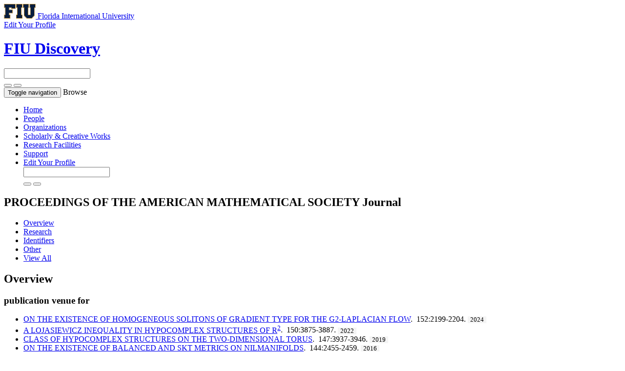

--- FILE ---
content_type: text/html;charset=UTF-8
request_url: https://discovery.fiu.edu/display/venue-0002-9939
body_size: 25610
content:


<!DOCTYPE html>
<html lang="en">
    <head>

<meta charset="utf-8" />
<!-- Google Chrome Frame open source plug-in brings Google Chrome's open web technologies and speedy JavaScript engine to Internet Explorer-->
<meta http-equiv="X-UA-Compatible" content="IE=edge,chrome=1">
<meta name="generator" content="VIVO 1.12.3-SNAPSHOT" />
<meta name="viewport" content="width=device-width, initial-scale=1">

<title>PROCEEDINGS OF THE AMERICAN MATHEMATICAL SOCIETY</title>



<!-- vitro base styles (application-wide) -->
<link rel="stylesheet" href="/themes/wilma_fiu/css/bootstrap.min.css" />
<link rel="stylesheet" href="/themes/wilma_fiu/css/bootstrap-theme.css" />
<link rel="stylesheet" href="/themes/wilma_fiu/css/theme-home.css" />
<link rel="stylesheet" href="/themes/wilma_fiu/css/homepage.css" />
<link rel="stylesheet" href="/themes/wilma_fiu/css/individual-home.css" />

<link rel="stylesheet" href="/themes/wilma_fiu/css/jquery_plugins/magnific-popup.css?version=ac16" />
<link rel="stylesheet" href="/css/individual/individual-property-groups.css?version=9156" />
<link rel="stylesheet" href="/css/individual/individual-vivo.css?version=4a75" />


<!-- <link rel="stylesheet" href="/themes/wilma_fiu/css/screen.css" /> -->

<!-- Google tag (gtag.js) -->
<script async src=https://www.googletagmanager.com/gtag/js?id=G-PYTGTMXLBZ></script> <script> window.dataLayer = window.dataLayer || []; function gtag(){dataLayer.push(arguments);} gtag('js', new Date()); gtag('config', 'G-PYTGTMXLBZ'); </script>

<script>
var i18nStrings = {
    allCapitalized: 'All',
};
</script>
<script type="text/javascript" src="/js/jquery-1.12.4.min.js"></script>
<script type="text/javascript" src="/js/jquery-migrate-1.4.1.js"></script>
<script type="text/javascript" src="/js/vitroUtils.js"></script>
<script src="/themes/wilma_fiu/js/bootstrap.min.js"></script>
<!--<script src="/themes/wilma_fiu/js/stickynav.js"></script>-->
<!--[if lt IE 9]>
<script type="text/javascript" src="/js/html5.js"></script>
<![endif]-->
<script type="text/javascript" src="/js/amplify/amplify.store.min.js?version=9156"></script>
<script type="text/javascript" src="/js/jquery_plugins/qtip/jquery.qtip.min.js?version=9156"></script>
<script type="text/javascript" src="/js/tiny_mce/tiny_mce.js?version=9156"></script>
<script type="text/javascript" src="/js/jquery_plugins/jquery.truncator.js?version=4a75"></script>

    <meta tag="citation_issn" content="0002-9939" />

<!--[if (gte IE 6)&(lte IE 8)]>
<script type="text/javascript" src="/js/selectivizr.js"></script>
<![endif]-->

<link rel="alternate" type="application/rdf+xml" href="/individual/venue-0002-9939/venue-0002-9939.rdf" /> 

<link rel="shortcut icon" type="image/x-icon" href="/favicon.ico">
    </head>

    <body class="no-logo" onload="">

<div class="main-header">
<div class="container">
<div class="row identity-top">
  <div class="col-md-6 col-sm-6 col-xs-12 logo-sm">
    <a aria-label="Florida International University Homepage" class="header-logo" href="https://www.fiu.edu/">
      <img alt="Florida International University Homepage" height="30" src="https://digicdn.fiu.edu/core/_assets/images/logo-top.svg" width="65">
      <span>Florida International University</span>
    </a> </div>
    <div class="col-md-6 col-sm-6 hidden-xs edit-link">
    <a href="https://fiu.elements.symplectic.org/login.html" target="_blank">
        <span>Edit Your Profile</span> <span class="glyphicon glyphicon-new-window" aria-hidden="true"></span></a>
    </div>
</div>
</div>
</div>


<div id="branding">
	<div class="header">
		<div class="hgroup">
			<div class="container">
				<div class="row identity">
					<div class="col-md-6 col-sm-6 col-xs-12 logo-sm">
						<div class="header-grid-logo"><a aria-label="FIU Discovery Homepage" href="/"><h1 class="site-name">FIU Discovery</h1></a></div>
					</div>

        <div class="col-md-1 col-sm-1 hidden-xs"></div>
        <div class="col-md-5 col-sm-5 hidden-xs">
						<section id="search" role="region">
									<form
										class="navbar-form navbar-right"
										role="search"
										action="/search"
										method="post"
										name="search"
									>
										<div class="form-group">
											<input
												type="text"
												class="form-control search-vivo"
												name="querytext"
												value=""
											>
										</div>

									<button type="submit" class="btn btn-default sympl-search hidden-xs">
										<span class="glyphicon glyphicon-search" role="submit"></span>
									</button>

									<button type="submit" class="btn btn-default btn-block sympl-search hidden-sm hidden-lg hidden-md">
										<span class="glyphicon glyphicon-search" role="submit"></span>
									</button>
								</form>
				    </section>
          </div>
				</div>

        </div>
			</div>
		</div>
	</div>
</header>

</header>

<nav class="navbar transparent navbar-inverse" aria-label="Primary site navigation">
  <div class="container">
  <div class="row">
    <div class="navbar-header" data-toggle="collapse" data-target="#bs-example-navbar-collapse-1" aria-expanded="false">
      <button type="button" class="navbar-toggle collapsed">
        <span class="sr-only">Toggle navigation</span>
        <span class="icon-bar"></span>
        <span class="icon-bar"></span>
        <span class="icon-bar"></span>
      </button>
      <a class="navbar-brand hidden-sm hidden-md hidden-lg">Browse</a>
    </div>

    <!-- Collect the nav links, forms, and other content for toggling -->
    <div class="collapse navbar-collapse" id="bs-example-navbar-collapse-1">
      <ul class="nav navbar-nav">

          <li>
            <a href="/" title="Home menu item"
              >
                Home
            </a>
          </li>
          <li>
            <a href="/people" title="People menu item"
              >
                People
            </a>
          </li>
          <li>
            <a href="/organizations" title="Organizations menu item"
              >
                Organizations
            </a>
          </li>
          <li>
            <a href="/research" title="Scholarly & Creative Works menu item"
              >
                Scholarly & Creative Works
            </a>
          </li>
          <li>
            <a href="/facilities" title="Research Facilities menu item"
              >
                Research Facilities
            </a>
          </li>
        <li>
          <a href="https://research.fiu.edu/cyberinfrastructure/applications/discovery" target="_blank" title="Support page (external) menu item">
              Support
          </a>
        </li>
        <li class="visible-xs-block">
          <a href="https://fiu.elements.symplectic.org/login.html" target="_blank" title="Edit your profile (external) menu item">
              Edit Your Profile  <span class="glyphicon glyphicon-new-window" aria-hidden="true"></span>
          </a>
        </li>

        <div class="col-12-xs visible-xs-block hamburger-search">
						<section id="search" role="region">
									<form
										class="navbar-form navbar-right"
										role="search"
										action="/search"
										method="post"
										name="search"
									>
										<div class="form-group">
											<input
												type="text"
												class="form-control search-vivo"
												name="querytext"
												value=""
											>
										</div>

									<button type="submit" class="btn btn-default sympl-search hidden-xs">
										<span class="glyphicon glyphicon-search" role="submit"></span>
									</button>

									<button type="submit" class="btn btn-default btn-block sympl-search hidden-sm hidden-lg hidden-md">
										<span class="glyphicon glyphicon-search" role="submit"></span>
									</button>
								</form>
				    </section>
          </div>

    </div><!-- /.navbar-collapse -->
    </div> <!-- /.row -->
  </div><!-- /.container -->
</nav>


<div id="developerPanel" > </div>
<script>
    developerAjaxUrl = '/admin/developerAjax'
    developerCssLinks = ["/css/developer/developerPanel.css", "/js/jquery-ui/css/smoothness/jquery-ui-1.12.1.css"]
</script>





<div class="container" role="main">

    <!--[if lte IE 8]>
    <noscript>
        <p class="ie-alert">This site uses HTML elements that are not recognized by Internet Explorer 8 and below in the absence of JavaScript. As a result, the site will not be rendered appropriately. To correct this, please either enable JavaScript, upgrade to Internet Explorer 9, or use another browser. Here are the <a href="http://www.enable-javascript.com"  title="java script instructions">instructions for enabling JavaScript in your web browser</a>.</p>
    </noscript>
    <![endif]-->


        






<script type="text/javascript">
$(document).ready(function() {
  $('.image-link').magnificPopup({
    type:'image',
    closeOnContentClick:'true'
    });
});
</script>








<div class="row">
	<div class="container">
		<div class="row">
			<div class="col-md-12 col-sm-12 col-xs-12">
				<section id="individual-intro" class="vcard" role="region" >

					<!-- start section individual-info -->
					<section id="individual-info"  role="region">


							
                

						<header class="individual-objectHeader">
								<h2>
											<span class="class-icon glyphicon glyphicon-asterisk"></span>

    PROCEEDINGS OF THE AMERICAN MATHEMATICAL SOCIETY

            <span class="display-title">Journal</span>
</h2>
						</header>
					</div> 								    <!-- Image stuff goes... here? -->
        <!-- And maybe... location??? -->
    





								<div class="col-md-12 col-sm-12 col-xs-12">
							    
    
    <!--PREINDIVIDUAL OVERVIEW.FTL-->


    
        </section> <!-- #individual-info -->
    </section> <!-- #individual-intro -->
    <!--postindividual overiew ftl-->


								</div>
		</section> <!-- individual-info -->

			</section> <!-- individual-intro -->

		</div>
</div>
</div>


<!-- Property group menu or tabs -->

<!-- 4 -->

<div class="row individual-objects">
	<div class="col-md-12">
		<ul class="nav nav-tabs user-nav" role="tablist" id="individualNavTabs">
						<li id="overviewTab" role="presentation" class="active">
							<a
								href="#overview"
								aria-controls="Overview"
								role="tab"
								data-toggle="tab"
							>
									 Overview
							</a>
						</li>
						<li id="researchTab" role="presentation">
							<a
								href="#research"
								aria-controls="Research"
								role="tab"
								data-toggle="tab"
							>
								Research
							</a>
						</li>
						<li id="identifiersTab" role="presentation">
							<a
								href="#identifiers"
								aria-controls="Identifiers"
								role="tab"
								data-toggle="tab"
							>
								Identifiers
							</a>
						</li>
						<li id="otherTab" role="presentation">
							<a
								href="#other"
								aria-controls="Other"
								role="tab"
								data-toggle="tab"
							>
								Other
							</a>
						</li>
					<li id="viewAllTab" role="presentation">
						<a
							href="#viewAll"
							aria-controls="View All"
							role="tab"
							data-toggle="tab"
						>
							View All
						</a></li>


		</ul>
</div>
	<div class="col-md-12">
		<div class="tab-content"  id="individualNavTabsContent">
					<div
						id="overview"
						class="tab-pane active"
						role="tabpanel"
					>

						 <h2 id="overview" pgroup="tabs" class="hidden">Overview</h2>
						<div id="overviewGroup">

		 <div class="panel panel-default">
			   <div class="panel-heading">
					<h3 id="publicationVenueFor" title="" class="panel-title">publication venue for   </h3>
				</div>
				<div class="panel-body">
					<ul class="list-unstyled property-list" role="list" id="publicationVenueFor-noRangeClass-List" displayLimit="5">
         <li class="list-group-item listitem" role="listitem">



                    <a href="/display/pub292901"  title="resource name">ON THE EXISTENCE OF HOMOGENEOUS SOLITONS OF GRADIENT TYPE FOR THE G2-LAPLACIAN FLOW</a>.&nbsp;
                     152:2199-2204.
             <span class="listDateTime">2024</span>



    </li>
    <li class="list-group-item listitem" role="listitem">



                    <a href="/display/pub244698"  title="resource name">A LOJASIEWICZ INEQUALITY IN HYPOCOMPLEX STRUCTURES OF R<SUP>2</SUP></a>.&nbsp;
                     150:3875-3887.
             <span class="listDateTime">2022</span>



    </li>
    <li class="list-group-item listitem" role="listitem">



                    <a href="/display/pub101765"  title="resource name">CLASS OF HYPOCOMPLEX STRUCTURES ON THE TWO-DIMENSIONAL TORUS</a>.&nbsp;
                     147:3937-3946.
             <span class="listDateTime">2019</span>



    </li>
    <li class="list-group-item listitem" role="listitem">



                    <a href="/display/pub219424"  title="resource name">ON THE EXISTENCE OF BALANCED AND SKT METRICS ON NILMANIFOLDS</a>.&nbsp;
                     144:2455-2459.
             <span class="listDateTime">2016</span>



    </li>
    <li class="list-group-item listitem" role="listitem">



                    <a href="/display/pub109052"  title="resource name">EXPONENTIAL BASES ON TWO DIMENSIONAL TRAPEZOIDS</a>.&nbsp;
                     143:2893-2903.
             <span class="listDateTime">2015</span>



    </li>
    <li class="list-group-item listitem" role="listitem">



                    <a href="/display/pub102198"  title="resource name">ON UNIQUENESS IN THE EXTENDED SELBERG CLASS OF DIRICHLET SERIES</a>.&nbsp;
                     141:4169-4173.
             <span class="listDateTime">2013</span>



    </li>
    <li class="list-group-item listitem" role="listitem">



                    <a href="/display/pub101781"  title="resource name">NONRIGIDITY OF A CLASS OF TWO DIMENSIONAL SURFACES WITH POSITIVE CURVATURE AND PLANAR POINTS</a>.&nbsp;
                     141:2137-2143.
             <span class="listDateTime">2013</span>



    </li>
    <li class="list-group-item listitem" role="listitem">



                    <a href="/display/pub101792"  title="resource name">PROPERTIES OF SOLUTIONS OF A CLASS OF PLANAR ELLIPTIC OPERATORS WITH DEGENERACIES</a>.&nbsp;
                     139:3937-3949.
             <span class="listDateTime">2011</span>



    </li>
    <li class="list-group-item listitem" role="listitem">



                    <a href="/display/pub145785"  title="resource name">A RESULT ON VALUE DISTRIBUTION OF L-FUNCTIONS</a>.&nbsp;
                     138:2071-2077.
             <span class="listDateTime">2010</span>



    </li>
    <li class="list-group-item listitem" role="listitem">



                    <a href="/display/pub102225"  title="resource name">A result on value distribution of L-Functions</a>.&nbsp;
                     138:2071-2077.
             <span class="listDateTime">2010</span>



    </li>
    <li class="list-group-item listitem" role="listitem">



                    <a href="/display/pub132594"  title="resource name">Duhamel solutions of non-homogeneous <i>q</i><SUP>2</SUP>-analogue wave equations</a>.&nbsp;
                     135:777-785.
             <span class="listDateTime">2007</span>



    </li>
    <li class="list-group-item listitem" role="listitem">



                    <a href="/display/pub102232"  title="resource name">A joint theorem generalizing the criteria of Montel and Miranda for normal families</a>.&nbsp;
                     132:2639-2646.
             <span class="listDateTime">2004</span>



    </li>
    <li class="list-group-item listitem" role="listitem">



                    <a href="/display/pub102164"  title="resource name">On K-contact manifolds with minimal number of closed characteristics</a>.&nbsp;
                     127:3345-3351.
             <span class="listDateTime">1999</span>



    </li>
    <li class="list-group-item listitem" role="listitem">



                    <a href="/display/pub108549"  title="resource name">A sharp exponential inequality for Lorentz-Sobolev spaces on bounded domains</a>.&nbsp;
                     127:2029-2033.
             <span class="listDateTime">1999</span>



    </li>
    <li class="list-group-item listitem" role="listitem">



                    <a href="/display/pub101799"  title="resource name">On the realizability of Lewy structures</a>.&nbsp;
                     124:2767-2772.
             <span class="listDateTime">1996</span>



    </li>
    <li class="list-group-item listitem" role="listitem">



                    <a href="/display/pub145781"  title="resource name">On characteristics of circle-invariant presymplectic forms</a>.&nbsp;
                     123:3901-3906.
             <span class="listDateTime">1995</span>



    </li>
    <li class="list-group-item listitem" role="listitem">



                    <a href="/display/pub102167"  title="resource name">On characteristics of circle-invariantp resymplecticf orms</a>.&nbsp;
                     123:3901-3906.
             <span class="listDateTime">1995</span>



    </li>
    <li class="list-group-item listitem" role="listitem">



                    <a href="/display/pub106270"  title="resource name">ON UNIQUENESS SETS FOR AREALLY MEAN P-VALENT FUNCTIONS</a>.&nbsp;
                     122:1143-1151.
             <span class="listDateTime">1994</span>



    </li>
    <li class="list-group-item listitem" role="listitem">



                    <a href="/display/pub232050"  title="resource name">Hermitian *-einstein surfaces</a>.&nbsp;
                     120:233-239.
             <span class="listDateTime">1994</span>



    </li>
    <li class="list-group-item listitem" role="listitem">



                    <a href="/display/pub108168"  title="resource name">Determinant of the neumann operator on smooth jordan curves</a>.&nbsp;
                     111:357-363.
             <span class="listDateTime">1991</span>



    </li>
    <li class="list-group-item listitem" role="listitem">



                    <a href="/display/pub178927"  title="resource name">A PRECOMPOSITION ANALYSIS OF LINEAR-OPERATORS ON LP</a>.&nbsp;
                     111:227-233.
             <span class="listDateTime">1991</span>



    </li>
    <li class="list-group-item listitem" role="listitem">



                    <a href="/display/pub145764"  title="resource name">TOPOLOGICAL RATIONALIZATION OF A CLASS OF MEROMORPHIC FUNCTIONS</a>.&nbsp;
                     109:699-707.
             <span class="listDateTime">1990</span>



    </li>
    <li class="list-group-item listitem" role="listitem">



                    <a href="/display/pub101805"  title="resource name">Topological rationalization of a class of meromorphic functions</a>.&nbsp;
                     109:699-707.
             <span class="listDateTime">1990</span>



    </li>
    <li class="list-group-item listitem" role="listitem">



                    <a href="/display/pub132588"  title="resource name">Multipliers on the rigid motions of the plane and their relations to multipliers on direct products</a>.&nbsp;
                     59:89-98.
             <span class="listDateTime">1976</span>



    </li>

					</ul>
				</div>
		  </div>
						</div>
					</div> <!-- end property-group -->
					<div
						id="research"
						class="tab-pane "
						role="tabpanel"
					>

						 <h2 id="research" pgroup="tabs" class="hidden">Research</h2>
						<div id="researchGroup">

		 <div class="panel panel-default">
			   <div class="panel-heading">
					<h3 id="hasCategory" title="" class="panel-title">category   </h3>
				</div>
				<div class="panel-body">
					<ul class="list-unstyled property-list" role="list" id="hasCategory-IAO_0000030-List" displayLimit="5">
         <li class="list-group-item listitem" role="listitem">

    	<a href="/display/wosc-mathematics" title="name">MATHEMATICS</a>&nbsp; Category

    </li>
    <li class="list-group-item listitem" role="listitem">

    	<a href="/display/wosc-mathematics-applied" title="name">MATHEMATICS, APPLIED</a>&nbsp; Category

    </li>

					</ul>
				</div>
		  </div>
						</div>
					</div> <!-- end property-group -->
					<div
						id="identifiers"
						class="tab-pane "
						role="tabpanel"
					>

						 <h2 id="identifiers" pgroup="tabs" class="hidden">Identifiers</h2>
						<div id="identifiersGroup">

		 <div class="panel panel-default">
			   <div class="panel-heading">
					<h3 id="issn" title="" class="panel-title">International Standard Serial Number (ISSN)   </h3>
				</div>
				<div class="panel-body">
					<ul class="list-unstyled property-list" role="list" id="issn-noRangeClass-List" displayLimit="2">
    <li class="list-group-item listitem" role="listitem">


    	0002-9939 
                
    </li>
					</ul>
				</div>
		  </div>
		 <div class="panel panel-default">
			   <div class="panel-heading">
					<h3 id="eissn" title="" class="panel-title">Electronic International Standard Serial Number (EISSN)   </h3>
				</div>
				<div class="panel-body">
					<ul class="list-unstyled property-list" role="list" id="eissn-noRangeClass-List" displayLimit="5">
    <li class="list-group-item listitem" role="listitem">


    	1088-6826 
    </li>
					</ul>
				</div>
		  </div>
						</div>
					</div> <!-- end property-group -->
					<div
						id="other"
						class="tab-pane "
						role="tabpanel"
					>

						 <h2 id="other" pgroup="tabs" class="hidden">Other</h2>
						<div id="otherGroup">

		 <div class="panel panel-default">
			   <div class="panel-heading">
					<h3 id="journalAbbr" title="" class="panel-title">journal abbreviation   </h3>
				</div>
				<div class="panel-body">
					<ul class="list-unstyled property-list" role="list" id="journalAbbr-noRangeClass-List" displayLimit="5">
    <li class="list-group-item listitem" role="listitem">


    	P AM MATH SOC   
    </li>
					</ul>
				</div>
		  </div>
						</div>
					</div> <!-- end property-group -->
		</div>
	</div>
</div>

<script>
		var individualLocalName = "venue-0002-9939";
  	var propertyGroupSize = "4"
</script>






	<script>
		var individualRdfUrl = '/individual/venue-0002-9939/venue-0002-9939.rdf';
	</script>
<script>
	var i18nStringsUriRdf = {
		shareProfileUri: 'share the URI for this profile',
		viewRDFProfile: 'view profile in RDF format',
		closeString: 'close'
	};
	var i18nStrings = {
		displayLess: 'less',
		displayMoreEllipsis: '... more',
		showMoreContent: 'show more content',
	};

</script>





<script type="text/javascript">
	i18n_confirmDelete = "Are you sure you want to delete this photo?"
</script>
<script>
var i18nStrings = {
    displayLess: 'less',
    displayMoreEllipsis: '... more',
    showMoreContent: 'show more content',
    verboseTurnOff: 'Turn off',
};
</script>






        </div></section></div>
</div> 
</div> 
<!-- #wrapper-content -->

<script type="text/javascript" src="/themes/wilma_fiu/js/jquery_plugins/jquery.magnific-popup.js?version=ac16"></script>
<script type="text/javascript" src="/themes/wilma_fiu/js/propertyGroupControls-bs.js?version=ac16"></script>
<script type="text/javascript" src="/js/imageUpload/imageUploadUtils.js?version=9156"></script>
<script type="text/javascript" src="/js/individual/moreLessController.js?version=9156"></script>
<script type="text/javascript" src="/themes/wilma_fiu/js/individualUriRdf.js?version=0778"></script>
<script type="text/javascript" src="/js/jquery-ui/js/jquery-ui-1.12.1.min.js?version=9156"></script>
<script type="text/javascript" src="/js/individual/individualUtils.js?version=9c93"></script>
<script type="text/javascript" src="https://d1bxh8uas1mnw7.cloudfront.net/assets/embed.js"></script>
<script type="text/javascript" src="/js/developer/developerPanel.js?version=5646"></script>
<script type="text/javascript" src="/js/developer/FileSaver.js?version=5646"></script>
<script defer type="text/javascript" src="/js/developer/translations.js?version=5646"></script>



<footer role="contentinfo" class="footer">
	<div class="row">
		<div class="container">
			<div class="col-md-12">
				<nav role="navigation">
					<ul id="footer-nav" role="list">
						<li role="listitem">
							<a
								href="/about"
								title="About"
							>
								About
							</a>
						</li>


						<li role="listitem">
							<a
								href="https://research.fiu.edu/cyberinfrastructure/applications/discovery"
								title="Support"
							>
								Support
							</a>
						</li>

						<li role="listitem">
							<a
								href="https://dei.fiu.edu/civil-rights-and-accessibility/harassment-and-discrimination/"
								title="Nondiscrimination"
							>
								Nondiscrimination
							</a>
						</li>

						<li role="listitem">
							<a
								href="https://dei.fiu.edu/civil-rights-and-accessibility/sexual-misconduct-and-title-ix/"
								title="Title IX"
							>
								Title IX
							</a>
						</li>

						<li role="listitem">
							<a
								href="https://report.fiu.edu/"
								title="Report Discrimination or Harassment"
							>
								Report Discrimination or Harassment
							</a>
						</li>

					</ul>
				</nav>

				<p class="copyright">
					        &copy; 2026

							 Florida International University

						| &copy; 2026 Clarivate
            | <a
							class="terms"
							href="/termsOfUse"
							title="Terms of Use"
						>
							Terms of Use
						</a> |

					Powered by <a class="powered-by-vivo" href="http://vivoweb.org" target="_blank" title="Powered by VIVO"><strong>VIVO</strong>
					</a>
				</p>
			</div>
		</div>
	</div>
</footer>

    </body>
</html>
